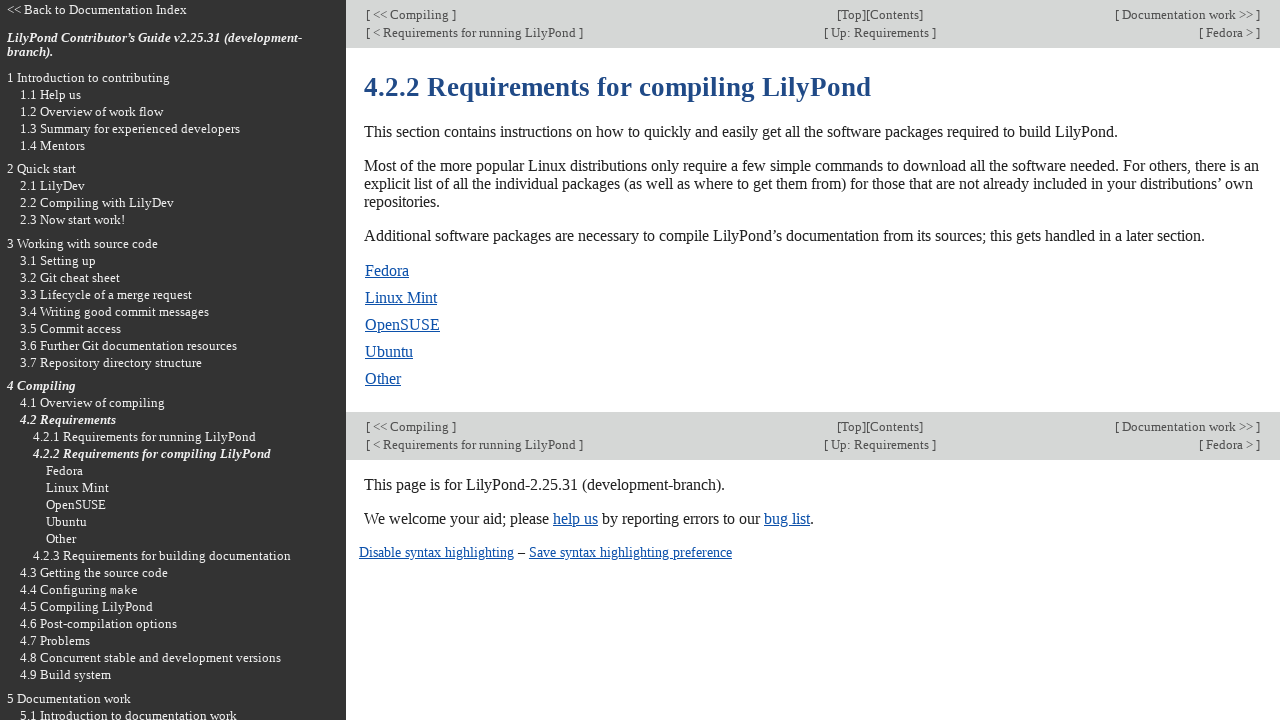

--- FILE ---
content_type: text/html; charset=utf-8
request_url: https://lilypond.org/doc/v2.25/Documentation/contributor/requirements-for-compiling-lilypond
body_size: 8281
content:
<!DOCTYPE html PUBLIC "-//W3C//DTD HTML 4.01 Transitional//EN" "http://www.w3.org/TR/html4/loose.dtd">
<html>
<!-- Created by GNU Texinfo 6.8, https://www.gnu.org/software/texinfo/ -->
<head>
<meta http-equiv="Content-Type" content="text/html; charset=utf-8">
<!-- Copyright © 2007-2023 by the authors.

Permission is granted to copy, distribute and/or modify this document
under the terms of the GNU Free Documentation License, Version 1.1
or any later version published by the Free Software Foundation;
with no Invariant Sections.
A copy of the license is included in the section entitled "GNU
Free Documentation License". -->
<title>4.2.2 Requirements for compiling LilyPond (LilyPond Contributor&rsquo;s Guide)</title>

<meta name="description" content="4.2.2 Requirements for compiling LilyPond (LilyPond Contributor&rsquo;s Guide)">
<meta name="keywords" content="4.2.2 Requirements for compiling LilyPond (LilyPond Contributor&rsquo;s Guide)">
<meta name="resource-type" content="document">
<meta name="distribution" content="global">
<meta name="Generator" content="texi2any">
<meta name="viewport" content="width=device-width,initial-scale=1">

<link href="index" rel="start" title="LilyPond &mdash; Contributor&rsquo;s Guide">
<link href="contributor_toc#SEC_Contents" rel="contents" title="Table of Contents">
<link href="requirements" rel="up" title="4.2 Requirements">
<link href="requirements-for-building-documentation" rel="next" title="4.2.3 Requirements for building documentation">
<link href="requirements-for-running-lilypond" rel="prev" title="4.2.1 Requirements for running LilyPond">
<style type="text/css">
<!--
a.copiable-anchor {visibility: hidden; text-decoration: none; line-height: 0em}
a.summary-letter {text-decoration: none}
blockquote.indentedblock {margin-right: 0em}
div.display {margin-left: 3.2em}
div.example {margin-left: 3.2em}
kbd {font-style: oblique}
pre.display {font-family: inherit}
pre.format {font-family: inherit}
pre.menu-comment {font-family: serif}
pre.menu-preformatted {font-family: serif}
span.nolinebreak {white-space: nowrap}
span.roman {font-family: initial; font-weight: normal}
span.sansserif {font-family: sans-serif; font-weight: normal}
span:hover a.copiable-anchor {visibility: visible}
ul.no-bullet {list-style: none}
-->
</style>
<link rel="stylesheet" type="text/css" href="../css/lilypond-manuals.css">
<link rel="stylesheet" type="text/css" href="../css/lilypond-highlighting.css">


</head>

<body lang="en" class="contributor">
<div id="main">
<div class="subsection" id="requirements-for-compiling-lilypond">
<table class="nav_table">
<tr><td align="left">[<a href="compiling" title="Beginning of this chapter or previous chapter"> &lt;&lt; Compiling </a>]</td><td align="center">[<a href="index" title="Cover (top) of document" rel="start">Top</a>][<a href="contributor_toc#SEC_Contents" title="Table of contents" rel="contents">Contents</a>]</td><td align="right">[<a href="documentation-work" title="Next chapter"> Documentation work &gt;&gt; </a>]</td></tr>
<tr><td align="left">[<a href="requirements-for-running-lilypond" title="Previous section in reading order" accesskey="p" rel="prev"> &lt; Requirements for running LilyPond </a>]</td><td align="center">[<a href="requirements" title="Up section" accesskey="u" rel="up">  Up: Requirements </a>]</td><td align="right">[<a href="fedora" title="Next section in reading order" accesskey="n" rel="next"> Fedora &gt; </a>]</td></tr>
</table>
<hr>
<span id="Requirements-for-compiling-LilyPond"></span><h4 class="subsection">4.2.2 Requirements for compiling LilyPond</h4>

<p>This section contains instructions on how to quickly and easily get all
the software packages required to build LilyPond.
</p>
<p>Most of the more popular Linux distributions only require a few simple
commands to download all the software needed.  For others, there is an
explicit list of all the individual packages (as well as where to get
them from) for those that are not already included in your
distributions&rsquo; own repositories.
</p>
<p>Additional software packages are necessary to compile LilyPond&rsquo;s
documentation from its sources; this gets handled in a later
section.
</p>


<table class="menu" border="0" cellspacing="0">
<tr><td align="left" valign="top"><a href="fedora" accesskey="1">Fedora</a></td><td>&nbsp;&nbsp;</td><td align="left" valign="top">
</td></tr>
<tr><td align="left" valign="top"><a href="linux-mint" accesskey="2">Linux Mint</a></td><td>&nbsp;&nbsp;</td><td align="left" valign="top">
</td></tr>
<tr><td align="left" valign="top"><a href="opensuse" accesskey="3">OpenSUSE</a></td><td>&nbsp;&nbsp;</td><td align="left" valign="top">
</td></tr>
<tr><td align="left" valign="top"><a href="ubuntu" accesskey="4">Ubuntu</a></td><td>&nbsp;&nbsp;</td><td align="left" valign="top">
</td></tr>
<tr><td align="left" valign="top"><a href="other" accesskey="5">Other</a></td><td>&nbsp;&nbsp;</td><td align="left" valign="top">
</td></tr>
</table>

</div>
<hr>
<table class="nav_table">
<tr><td align="left">[<a href="compiling" title="Beginning of this chapter or previous chapter"> &lt;&lt; Compiling </a>]</td><td align="center">[<a href="index" title="Cover (top) of document" rel="start">Top</a>][<a href="contributor_toc#SEC_Contents" title="Table of contents" rel="contents">Contents</a>]</td><td align="right">[<a href="documentation-work" title="Next chapter"> Documentation work &gt;&gt; </a>]</td></tr>
<tr><td align="left">[<a href="requirements-for-running-lilypond" title="Previous section in reading order" accesskey="p" rel="prev"> &lt; Requirements for running LilyPond </a>]</td><td align="center">[<a href="requirements" title="Up section" accesskey="u" rel="up">  Up: Requirements </a>]</td><td align="right">[<a href="fedora" title="Next section in reading order" accesskey="n" rel="next"> Fedora &gt; </a>]</td></tr>
</table>

<div id="footer">
<p class="footer_version">
This page is for LilyPond-2.25.31 (development-branch).
</p>
<p class="footer_report">
We welcome your aid; please <a href="https://lilypond.org/help-us.html">help us</a> by reporting errors to our <a href="https://lists.gnu.org/mailman/listinfo/bug-lilypond">bug list</a>.
</p>

<script type='text/javascript'>
    // @license magnet:?xt=urn:btih:1f739d935676111cfff4b4693e3816e664797050&dn=gpl-3.0.txt GPL-v3-or-Later
    (function () {
        let handled = false;
        function restoreHighlighting () {
            if (handled) return;
            if (localStorage.getItem('syntax-highlighting') !== 'no') {
            enable_highlighting();
            }
            else {
              disable_highlighting();
            }
            handled = true;
        }

        // Attempt early handling but fall back to onload just in case.
        document.addEventListener('DOMContentLoaded', restoreHighlighting);
        document.addEventListener('load', restoreHighlighting);
    })();

    let enabled = true;
    function enable_highlighting() {
        document.body.classList.add('highlight');
        enabled = true;
        document.getElementById('highlighting-active-link').innerHTML =
            "<a href='javascript:disable_highlighting()'>Disable syntax highlighting<\/a>";
    }
    function disable_highlighting() {
        document.body.classList.remove('highlight');
        enabled = false;
        document.getElementById('highlighting-active-link').innerHTML =
            "<a href='javascript:enable_highlighting()'>Enable syntax highlighting<\/a>";
    }

    function save_preference() {
        if (confirm("Remembering your preference regarding syntax highlighting for later visits on this documentation necessitates storing the preference in cookie-like browser storage.  This information remains local to your device and is never accessed by lilypond.org.")) // EU law compliance
            localStorage.setItem('syntax-highlighting', enabled ? 'yes' : 'no');
    }
    // @license-end
</script>

<div id="highlighting-settings">
  <a id="highlighting-active-link"></a>
  &ndash;
  <a href='javascript:save_preference()'>Save syntax highlighting preference</a>
</div>
</div>
<!-- FOOTER -->
</div>

<div id="tocframe">

<p class="toc_uplink">
  <a href="../web/manuals.html" title="Documentation Index">
    &lt;&lt; Back to Documentation Index
  </a>
</p>
<h4 class="toc_header">
  <a href="index#top" title="Cover (top) of document">
    LilyPond Contributor&rsquo;s Guide  v2.25.31 (development-branch).
  </a>
</h4>

<div class="contents">

<ul class="no-bullet">
  <li><a id="toc-Introduction-to-contributing" href="introduction-to-contributing">1 Introduction to contributing</a>
  <ul class="no-bullet">
    <li><a id="toc-Help-us" href="help-us">1.1 Help us</a></li>
    <li><a id="toc-Overview-of-work-flow" href="overview-of-work-flow">1.2 Overview of work flow</a></li>
    <li><a id="toc-Summary-for-experienced-developers" href="summary-for-experienced-developers">1.3 Summary for experienced developers</a></li>
    <li><a id="toc-Mentors" href="mentors">1.4 Mentors</a></li>
  </ul></li>
  <li><a id="toc-Quick-start" href="quick-start">2 Quick start</a>
  <ul class="no-bullet">
    <li><a id="toc-LilyDev" href="lilydev">2.1 LilyDev</a>
    <ul class="no-bullet">
      <li><a id="toc-Installing-LilyDev-in-VirtualBox" href="installing-lilydev-in-virtualbox">Installing LilyDev in VirtualBox</a></li>
      <li><a id="toc-Configuring-LilyDev-in-VirtualBox" href="configuring-lilydev-in-virtualbox">Configuring LilyDev in VirtualBox</a></li>
    </ul></li>
    <li><a id="toc-Compiling-with-LilyDev" href="compiling-with-lilydev">2.2 Compiling with LilyDev</a></li>
    <li><a id="toc-Now-start-work_0021" href="now-start-work_0021">2.3 Now start work!</a></li>
  </ul></li>
  <li><a id="toc-Working-with-source-code" href="working-with-source-code">3 Working with source code</a>
  <ul class="no-bullet">
    <li><a id="toc-Setting-up" href="setting-up">3.1 Setting up</a>
    <ul class="no-bullet">
      <li><a id="toc-Installing-Git" href="installing-git">3.1.1 Installing Git</a></li>
      <li><a id="toc-Creating-a-GitLab-account-and-setting-up-SSH" href="creating-a-gitlab-account-and-setting-up-ssh">3.1.2 Creating a GitLab account and setting up SSH</a></li>
      <li><a id="toc-Cloning-and-forking-the-repository" href="cloning-and-forking-the-repository">3.1.3 Cloning and forking the repository</a></li>
      <li><a id="toc-Configuring-Git" href="configuring-git">3.1.4 Configuring Git</a></li>
    </ul></li>
    <li><a id="toc-Git-cheat-sheet" href="git-cheat-sheet">3.2 Git cheat sheet</a></li>
    <li><a id="toc-Lifecycle-of-a-merge-request" href="lifecycle-of-a-merge-request">3.3 Lifecycle of a merge request</a>
    <ul class="no-bullet">
      <li><a id="toc-Uploading-a-patch-for-review" href="uploading-a-patch-for-review">3.3.1 Uploading a patch for review</a></li>
      <li><a id="toc-Automated-testing" href="automated-testing">3.3.2 Automated testing</a></li>
      <li><a id="toc-Patch-countdown" href="patch-countdown">3.3.3 Patch countdown</a></li>
      <li><a id="toc-Merging-to-master" href="merging-to-master">3.3.4 Merging to master</a></li>
      <li><a id="toc-Abandoned-patches" href="abandoned-patches">3.3.5 Abandoned patches</a></li>
    </ul></li>
    <li><a id="toc-Writing-good-commit-messages" href="writing-good-commit-messages">3.4 Writing good commit messages</a></li>
    <li><a id="toc-Commit-access" href="commit-access">3.5 Commit access</a></li>
    <li><a id="toc-Further-Git-documentation-resources" href="further-git-documentation-resources">3.6 Further Git documentation resources</a></li>
    <li><a id="toc-Repository-directory-structure" href="repository-directory-structure">3.7 Repository directory structure</a></li>
  </ul></li>
  <li class="toc_current"><a id="toc-Compiling" href="compiling">4 Compiling</a>
  <ul class="no-bullet">
    <li><a id="toc-Overview-of-compiling" href="overview-of-compiling">4.1 Overview of compiling</a></li>
    <li class="toc_current"><a id="toc-Requirements" href="requirements">4.2 Requirements</a>
    <ul class="no-bullet">
      <li><a id="toc-Requirements-for-running-LilyPond" href="requirements-for-running-lilypond">4.2.1 Requirements for running LilyPond</a></li>
      <li class="toc_current"><a id="toc-Requirements-for-compiling-LilyPond" href="requirements-for-compiling-lilypond">4.2.2 Requirements for compiling LilyPond</a>
      <ul class="no-bullet">
        <li><a id="toc-Fedora" href="fedora">Fedora</a></li>
        <li><a id="toc-Linux-Mint" href="linux-mint">Linux Mint</a></li>
        <li><a id="toc-OpenSUSE" href="opensuse">OpenSUSE</a></li>
        <li><a id="toc-Ubuntu" href="ubuntu">Ubuntu</a></li>
        <li><a id="toc-Other" href="other">Other</a></li>
      </ul></li>
      <li><a id="toc-Requirements-for-building-documentation" href="requirements-for-building-documentation">4.2.3 Requirements for building documentation</a></li>
    </ul></li>
    <li><a id="toc-Getting-the-source-code" href="getting-the-source-code">4.3 Getting the source code</a></li>
    <li><a id="toc-Configuring-make" href="configuring-make">4.4 Configuring <code>make</code></a>
    <ul class="no-bullet">
      <li><a id="toc-Build-modes" href="build-modes">4.4.1 Build modes</a></li>
      <li><a id="toc-Running-autogen_002esh" href="running-autogen">4.4.2 Running <code>autogen.sh</code></a></li>
      <li><a id="toc-Running-configure" href="running-configure">4.4.3 Running <code>configure</code></a>
      <ul class="no-bullet">
        <li><a id="toc-Configuration-options" href="configuration-options">Configuration options</a></li>
        <li><a id="toc-Checking-build-dependencies" href="checking-build-dependencies">Checking build dependencies</a></li>
        <li><a id="toc-Configuring-target-directories" href="configuring-target-directories">Configuring target directories</a></li>
      </ul></li>
    </ul></li>
    <li><a id="toc-Compiling-LilyPond" href="compiling-lilypond">4.5 Compiling LilyPond</a>
    <ul class="no-bullet">
      <li><a id="toc-Using-make" href="using-make">4.5.1 Using <code>make</code></a></li>
      <li><a id="toc-Saving-time-with-the-_002dj-option" href="saving-time-with-the-_002dj-option">4.5.2 Saving time with the <samp>-j</samp> option</a></li>
      <li><a id="toc-Useful-make-variables" href="useful-make-variables">4.5.3 Useful <code>make</code> variables</a></li>
    </ul></li>
    <li><a id="toc-Post_002dcompilation-options" href="post_002dcompilation-options">4.6 Post-compilation options</a>
    <ul class="no-bullet">
      <li><a id="toc-Installing-LilyPond-from-a-local-build" href="installing-lilypond-from-a-local-build">4.6.1 Installing LilyPond from a local build</a></li>
      <li><a id="toc-Generating-documentation" href="generating-documentation">4.6.2 Generating documentation</a>
      <ul class="no-bullet">
        <li><a id="toc-Documentation-editor_0027s-edit_002fcompile-cycle" href="documentation-editor_0027s-edit_002fcompile-cycle">Documentation editor&rsquo;s edit/compile cycle</a></li>
        <li><a id="toc-Building-documentation" href="building-documentation">Building documentation</a></li>
        <li><a id="toc-Building-a-single-document" href="building-a-single-document">Building a single document</a></li>
        <li><a id="toc-Saving-time-with-CPU_005fCOUNT" href="saving-time-with-cpu_005fcount">Saving time with <code>CPU_COUNT</code></a></li>
        <li><a id="toc-Installing-documentation" href="installing-documentation">Installing documentation</a></li>
        <li><a id="toc-Building-documentation-without-compiling" href="building-documentation-without-compiling">Building documentation without compiling</a></li>
      </ul></li>
      <li><a id="toc-Testing-LilyPond-binary" href="testing-lilypond-binary">4.6.3 Testing LilyPond binary</a></li>
    </ul></li>
    <li><a id="toc-Problems" href="problems">4.7 Problems</a></li>
    <li><a id="toc-Concurrent-stable-and-development-versions" href="concurrent-stable-and-development-versions">4.8 Concurrent stable and development versions</a>
    <ul class="no-bullet">
      <li><a id="toc-Replacing-the-notation-fonts-in-development-versions" href="replacing-the-notation-fonts-in-development-versions">4.8.1 Replacing the notation fonts in development versions</a></li>
    </ul></li>
    <li><a id="toc-Build-system" href="build-system">4.9 Build system</a></li>
  </ul></li>
  <li><a id="toc-Documentation-work" href="documentation-work">5 Documentation work</a>
  <ul class="no-bullet">
    <li><a id="toc-Introduction-to-documentation-work" href="introduction-to-documentation-work">5.1 Introduction to documentation work</a></li>
    <li><a id="toc-_005cversion-in-documentation-files" href="version-in-documentation-files">5.2 <code>\version</code> in documentation files</a></li>
    <li><a id="toc-Documentation-suggestions" href="documentation-suggestions">5.3 Documentation suggestions</a></li>
    <li><a id="toc-Texinfo-introduction-and-usage-policy" href="texinfo-introduction-and-usage-policy">5.4 Texinfo introduction and usage policy</a>
    <ul class="no-bullet">
      <li><a id="toc-Texinfo-introduction" href="texinfo-introduction">5.4.1 Texinfo introduction</a></li>
      <li><a id="toc-Documentation-files" href="documentation-files">5.4.2 Documentation files</a></li>
      <li><a id="toc-Sectioning-commands" href="sectioning-commands">5.4.3 Sectioning commands</a></li>
      <li><a id="toc-Menus" href="menus">5.4.4 Menus</a></li>
      <li><a id="toc-LilyPond-formatting" href="lilypond-formatting">5.4.5 LilyPond formatting</a></li>
      <li><a id="toc-Text-formatting" href="text-formatting">5.4.6 Text formatting</a></li>
      <li><a id="toc-Syntax-survey" href="syntax-survey">5.4.7 Syntax survey</a>
      <ul class="no-bullet">
        <li><a id="toc-Comments" href="comments">Comments</a></li>
        <li><a id="toc-Cross_002dreferences" href="cross_002dreferences">Cross-references</a></li>
        <li><a id="toc-External-links" href="external-links">External links</a></li>
        <li><a id="toc-Fixed_002dwidth-font" href="fixed_002dwidth-font">Fixed-width font</a></li>
        <li><a id="toc-Indexing" href="indexing">Indexing</a></li>
        <li><a id="toc-Lists" href="lists">Lists</a></li>
        <li><a id="toc-Special-characters" href="special-characters">Special characters</a></li>
        <li><a id="toc-Miscellany" href="miscellany">Miscellany</a></li>
      </ul></li>
      <li><a id="toc-Other-text-concerns" href="other-text-concerns">5.4.8 Other text concerns</a></li>
    </ul></li>
    <li><a id="toc-Documentation-policy" href="documentation-policy">5.5 Documentation policy</a>
    <ul class="no-bullet">
      <li><a id="toc-Books" href="books">5.5.1 Books</a></li>
      <li><a id="toc-Section-organization" href="section-organization">5.5.2 Section organization</a></li>
      <li><a id="toc-Checking-cross_002dreferences" href="checking-cross_002dreferences">5.5.3 Checking cross-references</a></li>
      <li><a id="toc-General-writing" href="general-writing">5.5.4 General writing</a></li>
      <li><a id="toc-Technical-writing-style" href="technical-writing-style">5.5.5 Technical writing style</a></li>
    </ul></li>
    <li><a id="toc-Tips-for-writing-documentation" href="tips-for-writing-documentation">5.6 Tips for writing documentation</a>
    <ul class="no-bullet">
      <li><a id="toc-Working-on-subsections" href="working-on-subsections">5.6.1 Working on subsections</a></li>
      <li><a id="toc-Searching" href="searching">5.6.2 Searching</a></li>
    </ul></li>
    <li><a id="toc-Scripts-to-ease-documentation-work" href="scripts-to-ease-documentation-work">5.7 Scripts to ease documentation work</a>
    <ul class="no-bullet">
      <li><a id="toc-Building-only-one-section-of-the-documentation" href="building-only-one-section-of-the-documentation">5.7.1 Building only one section of the documentation</a></li>
      <li><a id="toc-Updating-documentation-with-convert_002dly" href="updating-documentation-with-convert_002dly">5.7.2 Updating documentation with <code>convert-ly</code></a></li>
    </ul></li>
    <li><a id="toc-Documentation-strings-in-the-Internals-Reference" href="documentation-strings-in-the-internals-reference">5.8 Documentation strings in the Internals Reference</a></li>
    <li><a id="toc-Translating-the-documentation" href="translating-the-documentation">5.9 Translating the documentation</a>
    <ul class="no-bullet">
      <li><a id="toc-Getting-started-with-documentation-translation" href="getting-started-with-documentation-translation">5.9.1 Getting started with documentation translation</a>
      <ul class="no-bullet">
        <li><a id="toc-Translation-requirements" href="translation-requirements">Translation requirements</a></li>
        <li><a id="toc-Which-documentation-can-be-translated" href="which-documentation-can-be-translated">Which documentation can be translated</a></li>
        <li><a id="toc-Starting-translation-in-a-new-language" href="starting-translation-in-a-new-language">Starting translation in a new language</a></li>
      </ul></li>
      <li><a id="toc-Documentation-translation-details" href="documentation-translation-details">5.9.2 Documentation translation details</a>
      <ul class="no-bullet">
        <li><a id="toc-Files-to-be-translated" href="files-to-be-translated">Files to be translated</a></li>
        <li><a id="toc-Translating-the-website-and-other-Texinfo-documentation" href="translating-the-website-and-other-texinfo-documentation">Translating the website and other Texinfo documentation</a></li>
        <li><a id="toc-Adding-a-Texinfo-manual" href="adding-a-texinfo-manual">Adding a Texinfo manual</a></li>
      </ul></li>
      <li><a id="toc-Documentation-translation-maintenance" href="documentation-translation-maintenance">5.9.3 Documentation translation maintenance</a>
      <ul class="no-bullet">
        <li><a id="toc-Check-state-of-translation" href="check-state-of-translation">Check state of translation</a></li>
        <li><a id="toc-Updating-documentation-translation" href="updating-documentation-translation">Updating documentation translation</a></li>
        <li><a id="toc-Updating-translation-committishes" href="updating-translation-committishes">Updating translation committishes</a></li>
        <li><a id="toc-Maintaining-without-updating-translations" href="maintaining-without-updating-translations">Maintaining without updating translations</a></li>
      </ul></li>
      <li><a id="toc-Technical-background" href="technical-background">5.9.4 Technical background</a></li>
    </ul></li>
  </ul></li>
  <li><a id="toc-Website-work" href="website-work">6 Website work</a>
  <ul class="no-bullet">
    <li><a id="toc-Introduction-to-website-work" href="introduction-to-website-work">6.1 Introduction to website work</a></li>
    <li><a id="toc-Uploading-website" href="uploading-website">6.2 Uploading website</a></li>
    <li><a id="toc-Debugging-website-and-docs-locally" href="debugging-website-and-docs-locally">6.3 Debugging website and docs locally</a></li>
    <li><a id="toc-Translating-the-website" href="translating-the-website">6.4 Translating the website</a></li>
  </ul></li>
  <li><a id="toc-LilyPond-Wiki-work" href="lilypond-wiki-work">7 LilyPond Wiki work</a>
  <ul class="no-bullet">
    <li><a id="toc-Introduction-to-the-LilyPond-Wiki" href="introduction-to-the-lilypond-wiki">7.1 Introduction to the LilyPond Wiki</a></li>
    <li><a id="toc-Adding-and-editing-snippets" href="adding-and-editing-snippets">7.2 Adding and editing snippets</a></li>
    <li><a id="toc-Snippet-administration" href="snippet-administration">7.3 Snippet administration</a></li>
    <li><a id="toc-The-makelsr_002epl-script" href="the-makelsr-script">7.4 The <code>makelsr.pl</code> script</a></li>
    <li><a id="toc-LilyPond-Wiki-to-Git" href="lilypond-wiki-to-git">7.5 LilyPond Wiki to Git</a></li>
  </ul></li>
  <li><a id="toc-Issues" href="issues">8 Issues</a>
  <ul class="no-bullet">
    <li><a id="toc-Introduction-to-issues" href="introduction-to-issues">8.1 Introduction to issues</a></li>
    <li><a id="toc-Triaging-bugs" href="triaging-bugs">8.2 Triaging bugs</a></li>
    <li><a id="toc-Issue-classification" href="issue-classification">8.3 Issue classification</a></li>
    <li><a id="toc-Adding-issues-to-the-tracker" href="adding-issues-to-the-tracker">8.4 Adding issues to the tracker</a></li>
  </ul></li>
  <li><a id="toc-Regression-tests" href="regression-tests">9 Regression tests</a>
  <ul class="no-bullet">
    <li><a id="toc-Introduction-to-regression-tests" href="introduction-to-regression-tests">9.1 Introduction to regression tests</a></li>
    <li><a id="toc-Precompiled-regression-tests" href="precompiled-regression-tests">9.2 Precompiled regression tests</a></li>
    <li><a id="toc-Compiling-regression-tests" href="compiling-regression-tests">9.3 Compiling regression tests</a></li>
    <li><a id="toc-Regtest-comparison" href="regtest-comparison">9.4 Regtest comparison</a></li>
    <li><a id="toc-Pixel_002dbased-regtest-comparison" href="pixel_002dbased-regtest-comparison">9.5 Pixel-based regtest comparison</a></li>
    <li><a id="toc-Finding-the-cause-of-a-regression" href="finding-the-cause-of-a-regression">9.6 Finding the cause of a regression</a></li>
    <li><a id="toc-MusicXML-tests" href="musicxml-tests">9.7 MusicXML tests</a></li>
  </ul></li>
  <li><a id="toc-Programming-work" href="programming-work">10 Programming work</a>
  <ul class="no-bullet">
    <li><a id="toc-Overview-of-LilyPond-architecture" href="overview-of-lilypond-architecture">10.1 Overview of LilyPond architecture</a></li>
    <li><a id="toc-LilyPond-programming-languages" href="lilypond-programming-languages">10.2 LilyPond programming languages</a></li>
    <li><a id="toc-Programming-without-compiling" href="programming-without-compiling">10.3 Programming without compiling</a></li>
    <li><a id="toc-Finding-functions" href="finding-functions">10.4 Finding functions</a></li>
    <li><a id="toc-Code-style" href="code-style">10.5 Code style</a>
    <ul class="no-bullet">
      <li><a id="toc-Languages" href="languages">10.5.1 Languages</a></li>
      <li><a id="toc-Filenames" href="filenames">10.5.2 Filenames</a></li>
      <li><a id="toc-Code-formatting" href="code-formatting">10.5.3 Code formatting</a></li>
      <li><a id="toc-Naming-Conventions" href="naming-conventions">10.5.4 Naming Conventions</a></li>
      <li><a id="toc-Broken-code" href="broken-code">10.5.5 Broken code</a></li>
      <li><a id="toc-Code-comments" href="code-comments">10.5.6 Code comments</a></li>
      <li><a id="toc-Handling-errors" href="handling-errors">10.5.7 Handling errors</a></li>
      <li><a id="toc-Localization" href="localization">10.5.8 Localization</a></li>
    </ul></li>
    <li><a id="toc-Warnings_002c-Errors_002c-Progress-and-Debug-Output" href="warnings-errors-progress-and-debug-output">10.6 Warnings, Errors, Progress and Debug Output</a></li>
    <li><a id="toc-Debugging-LilyPond" href="debugging-lilypond">10.7 Debugging LilyPond</a>
    <ul class="no-bullet">
      <li><a id="toc-Debugging-overview" href="debugging-overview">10.7.1 Debugging overview</a></li>
      <li><a id="toc-Debugging-C_002b_002b-code" href="debugging-c_002b_002b-code">10.7.2 Debugging C++ code</a></li>
      <li><a id="toc-Debugging-Scheme-code" href="debugging-scheme-code">10.7.3 Debugging Scheme code</a></li>
      <li><a id="toc-Debugging-scoring-algorithms" href="debugging-scoring-algorithms">10.7.4 Debugging scoring algorithms</a></li>
      <li><a id="toc-Debugging-skylines" href="debugging-skylines">10.7.5 Debugging skylines</a></li>
    </ul></li>
    <li><a id="toc-Tracing-object-relationships" href="tracing-object-relationships">10.8 Tracing object relationships</a></li>
    <li><a id="toc-Tracing-processing-time" href="tracing-processing-time">10.9 Tracing processing time</a></li>
    <li><a id="toc-Adding-or-modifying-features" href="adding-or-modifying-features">10.10 Adding or modifying features</a>
    <ul class="no-bullet">
      <li><a id="toc-Write-the-code" href="write-the-code">10.10.1 Write the code</a></li>
      <li><a id="toc-Write-regression-tests" href="write-regression-tests">10.10.2 Write regression tests</a></li>
      <li><a id="toc-Write-convert_002dly-rule" href="write-convert_002dly-rule">10.10.3 Write convert-ly rule</a></li>
      <li><a id="toc-Automatically-update-documentation" href="automatically-update-documentation">10.10.4 Automatically update documentation</a></li>
      <li><a id="toc-Manually-update-documentation" href="manually-update-documentation">10.10.5 Manually update documentation</a></li>
      <li><a id="toc-Edit-changes_002etely" href="edit-the-changes-file">10.10.6 Edit changes.tely</a></li>
      <li><a id="toc-Verify-successful-build" href="verify-successful-build">10.10.7 Verify successful build</a></li>
      <li><a id="toc-Verify-regression-tests" href="verify-regression-tests">10.10.8 Verify regression tests</a></li>
      <li><a id="toc-Post-patch-for-comments" href="post-patch-for-comments">10.10.9 Post patch for comments</a></li>
      <li><a id="toc-Push-patch" href="push-patch">10.10.10 Push patch</a></li>
      <li><a id="toc-Closing-the-issues" href="closing-the-issues">10.10.11 Closing the issues</a></li>
    </ul></li>
    <li><a id="toc-Iterator-tutorial" href="iterator-tutorial">10.11 Iterator tutorial</a></li>
    <li><a id="toc-Engraver-tutorial" href="engraver-tutorial">10.12 Engraver tutorial</a>
    <ul class="no-bullet">
      <li><a id="toc-Useful-methods-for-information-processing" href="useful-methods-for-information-processing">10.12.1 Useful methods for information processing</a></li>
      <li><a id="toc-Translation-process" href="translation-process">10.12.2 Translation process</a></li>
      <li><a id="toc-Listening-to-music-events" href="listening-to-music-events">10.12.3 Listening to music events</a></li>
      <li><a id="toc-Acknowledging-grobs" href="acknowledging-grobs">10.12.4 Acknowledging grobs</a></li>
      <li><a id="toc-Engraver-declaration_002fdocumentation" href="engraver-declaration_002fdocumentation">10.12.5 Engraver declaration/documentation</a></li>
    </ul></li>
    <li><a id="toc-Callback-tutorial" href="callback-tutorial">10.13 Callback tutorial</a></li>
    <li><a id="toc-Understanding-pure-properties" href="understanding-pure-properties">10.14 Understanding pure properties</a>
    <ul class="no-bullet">
      <li><a id="toc-Purity-in-LilyPond" href="purity-in-lilypond">10.14.1 Purity in LilyPond</a></li>
      <li><a id="toc-Writing-a-pure-function" href="writing-a-pure-function">10.14.2 Writing a pure function</a></li>
      <li><a id="toc-How-purity-is-defined-and-stored" href="how-purity-is-defined-and-stored">10.14.3 How purity is defined and stored</a></li>
      <li><a id="toc-Where-purity-is-used" href="where-purity-is-used">10.14.4 Where purity is used</a></li>
      <li><a id="toc-Case-studies" href="case-studies">10.14.5 Case studies</a></li>
      <li><a id="toc-Debugging-tips" href="debugging-tips">10.14.6 Debugging tips</a></li>
    </ul></li>
    <li><a id="toc-LilyPond-scoping" href="lilypond-scoping">10.15 LilyPond scoping</a></li>
    <li><a id="toc-Regular-expressions" href="regular-expressions">10.16 Regular expressions</a></li>
    <li><a id="toc-Scheme_002d_003eC-interface" href="scheme_002d_003ec-interface">10.17 Scheme-&gt;C interface</a>
    <ul class="no-bullet">
      <li><a id="toc-Comparison" href="comparison">10.17.1 Comparison</a></li>
      <li><a id="toc-Conversion" href="conversion">10.17.2 Conversion</a></li>
    </ul></li>
    <li><a id="toc-Garbage-collection-for-dummies" href="garbage-collection-for-dummies">10.18 Garbage collection for dummies</a></li>
    <li><a id="toc-LilyPond-miscellany" href="lilypond-miscellany">10.19 LilyPond miscellany</a>
    <ul class="no-bullet">
      <li><a id="toc-Spacing-algorithms" href="spacing-algorithms">10.19.1 Spacing algorithms</a></li>
      <li><a id="toc-Info-from-Han_002dWen-email" href="info-from-han_002dwen-email">10.19.2 Info from Han-Wen email</a></li>
      <li><a id="toc-Music-functions-and-Guile-debugging" href="music-functions-and-guile-debugging">10.19.3 Music functions and Guile debugging</a></li>
      <li><a id="toc-Articulations-on-EventChord" href="articulations-on-eventchord">10.19.4 Articulations on EventChord</a></li>
    </ul></li>
  </ul></li>
  <li><a id="toc-Release-work" href="release-work">11 Release work</a>
  <ul class="no-bullet">
    <li><a id="toc-Development-phases" href="development-phases">11.1 Development phases</a></li>
    <li><a id="toc-Release-checklist" href="release-checklist">11.2 Release checklist</a></li>
    <li><a id="toc-Major-release-checklist" href="major-release-checklist">11.3 Major release checklist</a></li>
  </ul></li>
  <li><a id="toc-Modifying-the-Emmentaler-font" href="modifying-the-emmentaler-font">12 Modifying the Emmentaler font</a>
  <ul class="no-bullet">
    <li><a id="toc-Overview-of-the-Emmentaler-font" href="overview-of-the-emmentaler-font">12.1 Overview of the Emmentaler font</a></li>
    <li><a id="toc-Font-creation-tools" href="font-creation-tools">12.2 Font creation tools</a></li>
    <li><a id="toc-Adding-a-new-font-section" href="adding-a-new-font-section">12.3 Adding a new font section</a></li>
    <li><a id="toc-Adding-a-new-glyph" href="adding-a-new-glyph">12.4 Adding a new glyph</a></li>
    <li><a id="toc-Building-the-changed-font" href="building-the-changed-font">12.5 Building the changed font</a></li>
    <li><a id="toc-METAFONT-formatting-rules" href="metafont-formatting-rules">12.6 METAFONT formatting rules</a></li>
  </ul></li>
  <li><a id="toc-Administrative-policies" href="administrative-policies">13 Administrative policies</a>
  <ul class="no-bullet">
    <li><a id="toc-LilyPond-is-GNU-Software" href="lilypond-is-gnu-software">13.1 LilyPond is GNU Software</a></li>
    <li><a id="toc-Environment-variables" href="environment-variables">13.2 Environment variables</a></li>
    <li><a id="toc-Performing-yearly-copyright-update-_0028_201cgrand_002dreplace_201d_0029" href="performing-yearly-copyright-update-_0028grand_002dreplace_0029">13.3 Performing yearly copyright update (&ldquo;grand-replace&rdquo;)</a></li>
  </ul></li>
  <li><a id="toc-GNU-Free-Documentation-License" href="gnu-free-documentation-license">Appendix A GNU Free Documentation License</a></li>
</ul>
</div>

<!--
    Translation of GIT committish: FILL-IN-HEAD-COMMITTISH

    When revising a translation, copy the HEAD committish of the
    version that you are working on.  For details, see the Contributors'
    Guide, node Updating translation committishes.
-->

<form action="https://www.google.com/search"
      method="get"
      name="search"
      onSubmit="search.q.value='site:lilypond.org/doc/v2.25 ' + search.brute_query.value"
      onMouseMove="search.q.value='site:lilypond.org/doc/v2.25 ' + search.brute_query.value"
      onKeyUp="search.q.value='site:lilypond.org/doc/v2.25 ' + search.brute_query.value">
  <input type="hidden" name="btnG" value="Google Search">
  <input type="text" name="brute_query" onfocus="this.value=''" value="Search">
  <input type="hidden" name="q" value="">
</form>

</div>

</body>
</html>
